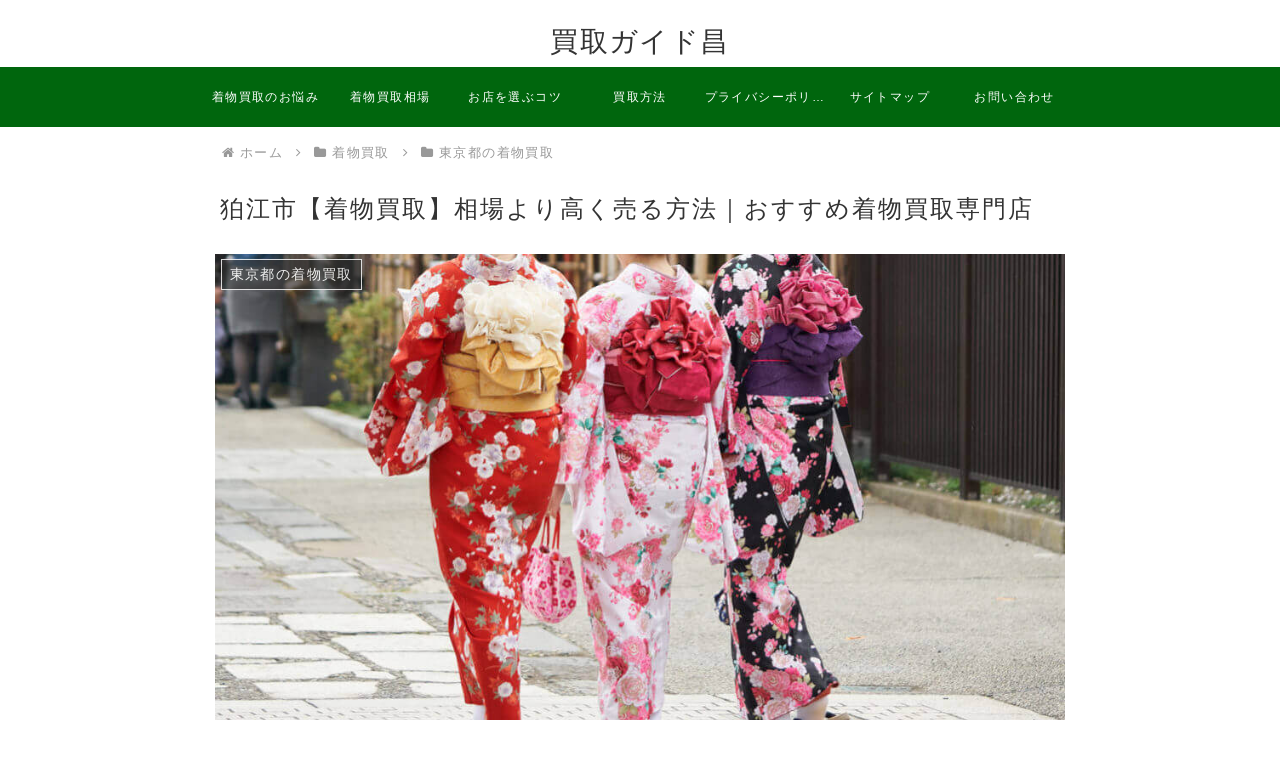

--- FILE ---
content_type: text/html; charset=utf-8
request_url: https://www.google.com/recaptcha/api2/aframe
body_size: 268
content:
<!DOCTYPE HTML><html><head><meta http-equiv="content-type" content="text/html; charset=UTF-8"></head><body><script nonce="V6eRvuxq1hvZRxY3VwspeA">/** Anti-fraud and anti-abuse applications only. See google.com/recaptcha */ try{var clients={'sodar':'https://pagead2.googlesyndication.com/pagead/sodar?'};window.addEventListener("message",function(a){try{if(a.source===window.parent){var b=JSON.parse(a.data);var c=clients[b['id']];if(c){var d=document.createElement('img');d.src=c+b['params']+'&rc='+(localStorage.getItem("rc::a")?sessionStorage.getItem("rc::b"):"");window.document.body.appendChild(d);sessionStorage.setItem("rc::e",parseInt(sessionStorage.getItem("rc::e")||0)+1);localStorage.setItem("rc::h",'1769413907180');}}}catch(b){}});window.parent.postMessage("_grecaptcha_ready", "*");}catch(b){}</script></body></html>

--- FILE ---
content_type: text/css
request_url: https://himiari.com/wp-content/themes/cocoon-child-master/jcm/style.css
body_size: 7061
content:
a { text-decoration: none;}
ul, ol {
    margin: 0!important;
    padding-left: 0!important;
    list-style: none;
}
dd {
    padding-left: 0!important;
}
.logo-text {
    padding: 0;
}
.content {
    margin-top: 0;
}
.main {
    padding: 0 20px;
}
.article-body p {
    margin-bottom: 0!important;
}
.article-body:after, .btn-area:after, .clearfix:after, .col2-wrap:after, .col3-wrap:after, .col4-wrap:after, .main-body-in:after, .news-item:after, .page-nav-bf:after, .related-articles-thumbs01 li:after, .section-in:after, .site-header-conts:after {
  content: '';
  display: block;
  clear: both;
  height: 0
}
.col1 .float-area, .col1 .section-wrap {
    max-width: 100%;
}
h2 {
  margin-bottom: 20px;
}
.keni-section h2 {
  margin-top: 0px!important;
  margin-bottom: 20px!important;
}
article p,
.article-header p,
.article-header div,
.section-in div div,
.section-in ul,
.section-in table,
.section-in h3,
.section-in h4,
.section-in h5,
.section-in h6,
.section-in p.h2,
.section-in p.h3,
.section-in p.h4,
.section-in p.h5,
.section-in p.h6,
.section-in iframe,
.section-in p.one_point
.section-in .area_contents{
  max-width: 900px;
	margin: 0 auto;
}
.col1 .section-wrap {
    padding: 0px;
}
.section-in div div {
overflow: hidden;
}
#google_translate_element {
    float: right;
    margin-left: 10px;
}
.flR {
float: left;
}
#google_translate_element img {
  display: inline-block
}
.sns-btn_wrap > div a > span {
    font-size: 2rem!important;
}
img {
  margin: 0 auto;
  text-align: center;
  display: block
}

.img-center, .text-center {
  margin: 5px auto 0;
  text-align: center;
  max-width: 940px;
}

.pd30, .pd50, .pd100 {
  padding: 25px
}

.post-content table tbody th {
  float: none
}

.ggmap {
  position: relative;
  padding-bottom: 20%;
  padding-top: 30px;
  height: 0;
  overflow: hidden;
  margin: 0
}

.ggmap embed, .ggmap iframe, .ggmap object {
  position: absolute;
  top: 0;
  left: 0;
  width: 100%;
  height: 100%
}

.site-map-base span {
  font-size: 1em;
  width: 33%;
  display: block;
  float: left
}

.site-map-base span:before {
  content: "・";
  font-size: .6em
}

.site-map-ver2 span {
  font-size: .8em;
  width: 100%
}

.site-map-ver2 span:before {
  content: "・";
  font-size: .8em
}

.sitemap-list ul li {
  width: 30%;
  float: left
}

#google_translate_element {
}

.shop_cv {
  color: #fff;
  margin: 1% 10% 10%!important;
  width: 75%!important;
  padding: 20px!important;
  font-size: 24px!important;
  background: -webkit-gradient(linear, left top, left bottom, color-stop(0.00, #44b48e), color-stop(1.00, #008b5c));
  background: -webkit-linear-gradient(#44b48e, #008b5c);
  background: -moz-linear-gradient(#44b48e, #008b5c);
  background: -o-linear-gradient(#44b48e, #008b5c);
  background: -ms-linear-gradient(#44b48e, #008b5c);
  background: linear-gradient(#44b48e, #008b5c)
}

.shop_cv:hover {
  background: -webkit-gradient(linear, left top, left bottom, color-stop(0.00, #005f68), color-stop(1.00, #69c2d5));
  background: -webkit-linear-gradient(#005f68, #69c2d5);
  background: -moz-linear-gradient(#005f68, #69c2d5);
  background: -o-linear-gradient(#005f68, #69c2d5);
  background: -ms-linear-gradient(#005f68, #69c2d5);
  background: linear-gradient(#005f68, #69c2d5);
  text-decoration: none!important
}
.gr3 {
  width: 25%
}

.gr12 {
  width: 100%
}

#headerStoreContact {
  display: none
}

.content_box {
  padding: 20px 0;
}

@media screen and (max-width:767px) {
  .gr3, .gr12 {
    width: 100%;
    display: block;
    padding: 5px 1pc
  }
  .shop_cv {
    font-size: 18px!important;
    line-height: 1.4!important;
    padding: 20px 10px!important;
    text-decoration: none!important
  }
  #google_translate_element {
    display: none
  }
}

.matome_box {
  height: 30px;
  overflow: auto
}

.matome_box::-webkit-scrollbar {
  display: none
}

.main-body p.h2 {
  margin: 10px auto;
  padding: 5px 0;
  font-size: 1.4em;
  border-bottom: 1px solid #333;
  font-weight: bold;
}

.main-body p.h3 {
  margin: 30px auto 10px;
  background-color: #f3f3f3;
  border-radius: 10px;
  padding: 10px 20px;
  font-size: 1.2em;
}

.main-body p.h4 {
  margin: 10px 0 0;
  padding: 3px;
  color: #007a3e;
  font-size: 1.4em;
  font-weight: bold;
  text-align: center;
}

.main-body p.h5 {
  margin: 10px auto 30px;
  padding: 0;
  font-size: 1em
}

.main-body p.h6 {
  margin: 20px 0;
  font-size: 1em
}

.site-title {
  float: left
}

.top-menu {
  margin: 0;
}

.top-menu span {
  font-size: .8em
}

.sitemap-list ul li, .sitemap-total ul li {
  font-size: 9pt
}

@media only screen and (min-width:768px) {
  #footerFix, .sp_view {
    display: none
  }
}

@media only screen and (max-width:767px) {
  #footerFix {
    position: fixed;
    bottom: 0;
    width: 100%
  }
  #footerFix, #footerFix .fix_box {
    margin: 0;
    padding: 0
  }
  #footerFix .fix_box span {
    float: left;
    width: 50%
  }
  .pc_view {
    display: none
  }
  .al-c {
    text-align: center;
    font-size: 1em
  }
  .main-body p.h4 {
    font-size: 1.8em
  }
  .column_img {
    width: 100%;
    float: none;
    padding: 20px
  }
  .column_txt {
    width: 100%;
    margin: 30px 0
  }
  .area_contents ul li {
    width: 33%
  }
}

.q_box {
  background: #fafafa;
  padding: 20px
}

.qanda {
  display: inline-block;
  padding: 0 10px 5px;
  width: 25px;
}

.column_txt {
  width: 100%
}

.area_contents {
  width: 100%;
  display: inline-block
}

.area_contents ul {
  display: inline-block
}

.area_contents ul li {
  float: left;
  list-style: circle;
  width: 20%
}

.cv_area {
  width: 100%;
  display: table
}

.cv-btn {
  width: 100%;
  padding: 0 1%;
  float: left
}

.breadcrumbs-in li h1 {
  display: inline-block;
  list-style: none;
  position: relative;
  font-size: 1em;
  margin: 0;
  padding: 0
}

.site-title img {
  margin: 0;
  display: block;
}

.pcv {
  display: block;
}

.spv {
  display: none;
}
.rank_shop {
    padding: 3%!important;
    border: 1px solid #ddd;
    border-radius: 10px;
    margin-bottom: 30px!important;
    max-width: 840px!important;
}
input,
textarea {
    width: 98%;
}
textarea {
    height: 60px;
}
form p {
    margin: 0 0 0.5em;
}

.sns-list {
    display: inline-block;
}
.sns-list ul {
    margin: 0;
}
.post-date {
    display: inline-block;
    margin: 0;
}
.search-right {
    display: inline-block;
}
.search-box {
    margin: 0;
}
.search-box input[type="text"] {
	height: 30px;
    border: 1px solid #ddd;
    background: #fff;
    margin-left: 20px;
	width: 120px;
}
.btn-search {
    height: 30px;
    border: 0;
    background: #ffa403;
}
.rank_shop .rank-img {
    float: left;
    width: 40%;
    margin: 0 auto;
}
.rank_shop .rank-des {
    float: left;
    width: 60%;
    padding: 0 0 0 2%;
	min-height: 250px;
}
table.coin_table {
    font-size: 0.8em;
}
table.coin_table tr td:first-child {
  background-color: #e9e9e9;
	width: 35%;
}
table.coin_table tr td:nth-child(2) {
    text-align: right;
    width: 15%;
}
table.coin_table tr td:nth-child(3) {
  background-color: #e9e9e9;
	width: 35%;
}
table.coin_table tr td:nth-child(4) {
    text-align: right;
	width: 15%;
}
.table-half {
	width: 48%;
	margin: 0 1%!important;
	float: left;
}
.m20 {
    margin: 20px 5% 90px!important;
    text-align: center;
}
@media only screen and (max-width:767px) {
table.coin_table tr td  {
    font-size: 10px;
	padding: 2px 3%;
}
table.coin_table tr td:first-child {
    width: 60%;
    display: inline-block;
	min-height: 36px;
}
table.coin_table tr td:nth-child(2) {
    width: 40%;
    display: inline-block;
	min-height: 36px;
}
table.coin_table tr td:nth-child(3) {
    width: 60%;
    display: inline-block;
	min-height: 36px;
}
table.coin_table tr td:nth-child(4) {
    width: 40%;
    display: inline-block;
	min-height: 36px;
}	
table.coin_table tr th:nth-child(1) {
    width: 60%;
    display: inline-block;
}
table.coin_table tr th:nth-child(2) {
    width: 40%;
    display: inline-block;
}
table.coin_table tr th:nth-child(3),
table.coin_table tr th:nth-child(4) {
    display: none;
}
.table-half {
	width: 98%;
	margin: 0 1%;
}
.table-half tr th:nth-child(odd),
.table-half tr td:nth-child(odd) {
	width: 50%;
	float: left;
  padding: 4.5% 3%;
}
.table-half tr th:nth-child(even),
.table-half tr td:nth-child(even) {
	width: 50%;
	float: left;
  padding: 4.5% 3%;
}
.content_box {
    padding-bottom: 0px;
}
.rank_shop {
    padding: 3%;
}
.rank_shop .rank-img {
    width: 100%;
    margin: 0 auto;
}
.rank_shop .rank-des {
    width: 100%;
    padding: 0;
	min-height: unset;
}
.btn {
    display: block;
}
.cv-btn {
  width: 100%;
  padding: 0 1%;
  float: left
}
.m20 {
    margin: 5% 2% 0!important;
}
}

.btn-green {
  animation: blinkAnime 1s infinite alternate;
}
@keyframes blinkAnime{
   0% { background: linear-gradient(to bottom,#ff0,#ffd23e);
        border: 1px solid #333;
        color: #000; }
  50% { background: linear-gradient(to bottom,#ff0,#ff0);
        border: 1px solid #000;
        color: #000 ; }
 100% { background: linear-gradient(to bottom,#ff0,#ffd23e);
        border: 1px solid #000;
        color: #000 ; }
}
.btn-green span:after {
  animation: blinkafter 1s infinite alternate;
}
@keyframes blinkafter{
   0% { border-color: #333; }
  50% { border-color: #333; }
 100% { border-color: #000; }
}
.rank_shop p.h4 {
  margin: 0;
}

.main-body .rank_shop p.h5 {
  margin: 0;
}
.area_detail_list ul {
    width: 100%;
    margin-left: 0px;
    margin: 0px;
}

.area_detail_list ul li {
    width: 19%;
    font-size: 12px;
    display: inline-block;
    line-height: 1.4;
    background-color: #f3f3f3;
    border-radius: 10px;
    padding: 1% 0;
    margin: 0.5%;
    text-align: center;
}
#headerCategory{ display: none; }
section:after {
	content: "";
	display: block;
	clear: both;
}
#page_top:after {
content: "";
display: block;
}
#page_top img {
	float: left;
    height: auto;
    margin: 0 20px;
    display: inline-block;
}
.after7:after {
content: "";
display: block;
margin-bottom: 7%;
}
#toc_container {
max-width: 100%;
margin: 3% auto 6%;
border-radius: 10px;
padding: 3% 6%;
}
.page_top_img {
	width: 120px;
}
.post-date {

}

#kimono_kind p:after {
  content: "";
  display: block;
  height: 10px;
  clear: both;
}
.column_img {
    width: 15%;
    float: left;
    padding: 0 20px;
}
.clear-after:after {
content:"";
clear:both;
display:block;
}
.yellow_under {
    background: linear-gradient(transparent 45%, #ff0 0%);
    font-weight: bold;
}
.footer_box {
    font-size: 0.8vw;
    line-height: 1.4;
    color: #ddd;
}

.areaList { margin-left: 0px;}
.areaList li { width: 22%; display: inline-block; font-size: 0.8em; border: 1px solid #ddd; text-align: center; padding: 1% 0; border-radius: 10px;margin: 1%;}
.voice_no { float: left; padding: 0 2% 0 0; width: 12%; }
.shop_full { width: 100%; }
.shop_half { width: 50%; display: inline-block; float: left;}
.shop_half table th { color: #007a3e; text-align: center;}
.shop_half table td { text-align: center;}
.shop_half table tr td:first-child { background-color:#fff!important; }
.img-left { float: left; margin-right: 10px;}
@media only screen and (max-width:767px) {
.areaList li { width: 21.5%; margin: 1%;}
table {
    margin: 5px 0;
}
#page_top img {
margin: 0 10px 0 0;
}
.shop_half {
    width: 100%;
}
.shop_half table td,
.shop_half table th {
    width: 33%;
    display: table-cell;
}
.reuse_img {
    float: unset;
    margin-right: 0;
    margin: 0 auto;
}
#toc_container {
max-width: 100%;
padding: 3%;
}
}
.reuse_img {
    float: left;
    margin-right: 2%;
    max-width: 180px;
    margin: 1% 2% 1% 0;
}
.reuse_img {
    float: left;
    margin-right: 2%;
    max-width: 180px;
    margin: 1% 2% 1% 0;
}
.after7 h5:after {
    content: "";
    display: block;
    clear: both;
}
.after7 p:after {
    content: "";
    display: block;
    clear: both;
}
.post_title {
    font-size: 24px;
    font-weight: bold;
}
figure {
    overflow: hidden;
	max-height: 480px;
    margin: 0 auto;
    width: 100%;
    background: #fafafa;
    background: -webkit-linear-gradient(top,#fafafa,#fff);
    background: linear-gradient(#fafafa,#fff);
}
figure img {
    width: 100%;
}

.speech-person figure {
    overflow: unset;
    margin: 0;
}
.speech-wrap {
    margin: 5px 0;
    display: flex;
}
div.sbs-think.sbp-l {
    margin-right: 126px;
}
.sbs-think.sbp-r {
    margin-left: 126px;
}
.sbp-r {
    flex-direction: row-reverse;
    margin-left: 100px;
}
.speech-person {
    width: 80px;
    min-width: 80px;
}
.speech-icon img, .speech-icon amp-img {
    border-radius: 50%;
    border: 2px solid #ccc;
    width: 100%;
}
.speech-name {
    text-align: center;
    font-size: 13px;
}
div.sbs-think.sbp-l .speech-balloon {
    margin-left: 46px;
}
.sbs-think.sbp-r .speech-balloon {
    margin-right: 46px;
}
.sbs-think.sbp-r {
    margin-left: 126px;
}
.sbp-r {
    flex-direction: row-reverse;
    margin-left: 100px;
}
.speech-balloon {
    height: 100%;
    position: relative;
    padding: 10px;
    background-color: #fff;
    border: 2px solid #ccc;
    border-radius: 6px;
    word-break: break-all;
}
.sbs-think.sbp-r .speech-balloon::before {
    left: auto;
    right: -29px;
}
.sbs-think.sbp-r .speech-balloon::after {
    left: auto;
    right: -44px;
}
div.sbs-think .speech-balloon::before {
    border: 2px solid #ccc;
    border-radius: 50%;
    left: -29px;
    top: 11px;
    width: 20px;
    height: 20px;
}
.speech-balloon::before {
    content: '';
    position: absolute;
    display: block;
    width: 0;
    height: 0;
    left: -12px;
    top: 10px;
    border-right: 12px solid #ccc;
    border-top: 12px solid transparent;
    border-bottom: 12px solid transparent;
}
div.sbs-think .speech-balloon::after {
    border: 2px solid #ccc;
    border-radius: 50%;
    left: -44px;
    top: 25px;
    width: 10px;
    height: 10px;
}
.speech-balloon::after {
    content: '';
    position: absolute;
    display: block;
    width: 0;
    height: 0;
    left: -9px;
    top: 10px;
    border-right: 12px solid #fff;
    border-top: 12px solid transparent;
    border-bottom: 12px solid transparent;
}
p.one_point {
    margin: 40px auto 0px;
    padding: 30px;
    font-weight: 900;
    font-size: 18px;
    line-height: 1.6;
    background: #fff786;
    border: 3px solid #a72c4b;
    border-radius: 10px;
}
p.one_point span{
    color: #a72c4b;
}
.top_header {
    padding-top: 0px;
	overflow: hidden;
}
@media only screen and (max-width: 736px){	
div.sbs-think.sbp-l {
    margin-right: 10px;
}
.sbs-think.sbp-r {
    margin-left: 10px;
}
}

.new_post-date {
}
.company_list table tr td {
    width: 25%;
    display: table-cell;
}
blockquote {
    margin: 0;
    padding: 0;
}
blockquote:after, blockquote:before {
    display: none;
}
.area_point img {
	float: left;
    margin-right: 20px;
}
.schema_local ul {
    overflow: hidden;
	margin: 0;
}
.schema_local ul li {
    font-size: 0.75em;
	float: left;
	margin: 0;
    letter-spacing: -0.5px;
}
.main-body h5:after {
content:"";
display:block;
clear:both;
}

#headerCategoryList { display:none; }
.global-nav-in, .main-body-in, .main-image-in, .main-image-in-text, .main-image-in-text-cont, .site-footer-in, .site-header-in {
    width: 100%;
}
.top_header {
	width: 100%;
    margin: 0 auto;
    padding-top: 0px;
	background: #333;
}
.top_header_inner,
.top_header_contents {
    overflow: hidden;
	max-width: 980px;
    margin: 0 auto;
}
.site-title {
    color: #fff;
}
.global-nav-in ul {
    margin: 0 auto;
    max-width: 900px;
}
.qanda_q {
  margin-top: 20px;
  padding-bottom: 10px;
}
.qanda_q:before {
    content: "Q";
    color: #fff;
    font-size: 1.6em;
    font-weight: bold;
    margin-right: 10px;
    background: #ff4b72;
    width: 40px;
    height: 40px;
    padding: 0 8px;
}
.qanda_a {
    border-bottom: 1px solid #eee;
    padding-bottom: 10px;
    margin-bottom: 20px!important;
    overflow: hidden;
}
.qanda_a:last-child {
    border-bottom: 0px;
}
.qanda_a:before {
    content: "A";
    color: #fff;
    font-size: 1.6em;
    font-weight: bold;
    margin-right: 10px;
    background: #00974d;
    width: 40px;
    height: 40px;
    padding: 0 8px;
}
.rank_shop h2 {
  text-align: center;
    margin: 20px auto;
    padding: 0px 0;
}
.area_contents {
    max-width: 100%;
}
span.star_no { 
    color: #ffd23e;
    font-size: 2em;
    letter-spacing: -4px;
    font-weight: bold;
}
#page_top {
    margin-top: 10px;
}
.sns-list {
    display: block;
    max-width: 900px;
    margin: 0 auto;
}
.top_header_inner, .top_header_contents {
}
.top_header_logo {
    float: left;
    margin-right: 100px;
    width: 50px;	
}
.search-right {
    float: right;
    padding: 0;
}
.top_header_btn {
    float: right;
}
.gr12 p {
    line-height: 1.2;
}
.top_header_inner div {
    
}
.top-menu {
   float: right; 
}
.top-menu span,
.top-menu a {
    color: #fff;
}
.top_header_inner div p {
    display: inline-block;
    margin: 0;
	float: left; 
  color: #fff;
}
.top-menu div {
   float: left; 
}
.footer-link {
    max-width: 900px;
    margin: 0 auto;
}
.table-half70 {
    width: 68%;
    margin: 0 1%!important;
    float: left;
}
.table-half30 {
    width: 28%;
    margin: 0 1%!important;
    float: left;
}
.top_header_img img {
    width: 100%;
}
.kaitori-shop {
    margin: 0!important;
}
.article-header {
    max-width: 900px;
    margin: 0 auto;
}
.top_header_img {
    position: relative;
    margin: 0!important;
}
.txt_add {
    position: absolute;
    font-size: 2em;
    color: #fff;
    top: 20%;
    left: 5%;
    border-bottom: 3px solid #fff;
    line-height: 1.2;
}
.txt_item {
    position: absolute;
    font-weight: bold;
    font-size: 5em;
    color: #fff;
    top: 40%;
    left: 5%;
}
.txt_des {
    position: absolute;
    font-size: 2.6em;
    color: #fff;
    top: 65%;
    left: 5%;
}
.search-top {
    float: right;
    margin: 0 auto!important;
}
@media only screen and (max-width:767px) {
.breadcrumbs {
  display: none;
}
.table-half70 {
    width: 94%;
    margin: 0 3%!important;
}
.table-half30 {
    width: 94%;
    margin: 0 3%!important;
}
.txt_add {
    font-size: 2em;
    top: 25%;
}
.txt_item {
    font-size: 4em;
}
.txt_des {
    font-size: 2em;
    top: 70%;
}
.keni-header_col1 .keni-header_cont {
    padding: 0;
}
.search-top {
    float: unset;
    padding: 0;
    margin-bottom: 3%!important;
}
}
body {
    background-color: #fff!important;
}
.keni-breadcrumb-list_wrap {
    max-width: none!important;
    padding: 10px 0!important;
    border-bottom: 1px solid #eee !important;
    margin-bottom: 30px!important;
}
.keni-breadcrumb-list li {
    font-size: 1.2rem!important;
}
.site-title {
    padding: 0;
}
.top_header_img {
    position: relative;
    margin: 0 auto!important;
    max-width: 980px;
}
.behind-article-area {
    display: none;
}

.col2 .keni-header_outer, .col2 .keni-gnav_outer, .col2 .keni-mv_outer, .col2 .archive_title_wrap, .col2 .keni-main_outer, .col2 .catch-area, .col2 .keni-breadcrumb-list_outer, .col2 .keni-footer_outer, .col2 .keni-copyright, .col2 .keni-sep-conts_outer, .col2 .keni-footer-panel_outer {
    max-width: 980px!important;
}
.header_new {
    margin: 0 auto;
    overflow: hidden;
}
.keni-header_wrap {
    max-width: 980px;
    margin: 0 auto;
}
.keni-gnav_wrap {
    padding: 10px!important;
    border-top: 0px!important;
    border-bottom: 0px!important;
    background-color: #a72c4b!important;
}
.keni-header .site-title, .keni-header_col1 .site-title {

}
.site-title > a {
    color: #fff!important;
}
.site-title {
    padding: 5px 0!important;
    font-size: 12px!important;
    font-weight: normal!important;
    letter-spacing: 2px;
}
.keni-main_outer {
    margin-top: 60px;
}
.keni-main .keni-section_wrap {
    padding: 0px!important;
}
.keni-section h1:first-child {
    margin: 0 0 30px!important;
}
.keni-main .keni-section h1 {
    padding: 0!important;
}
.keni-main_inner {
    padding: 0!important;
}
section {
    margin-bottom: 90px;
}
.widget_recent_entries_img .list_widget_recent_entries_img,
.widget_recent_entries .keni-section ul li {
    margin: 0 -20px 20px!important;
}
aside section {
    margin-bottom: 0px;
}

@media only screen and (max-width:767px) {
section {
    margin-bottom: 15%;
}
.admin-bar .keni-gnav_btn.fixed {
    top: -4px!important;
}
.keni-gnav_btn {
}
.keni-header_wrap {
    text-align: center;
    float: unset;
    padding-bottom: 4px;
}
.keni-header {
    padding-right: 0!important;
}
.keni-header_col1 .site-title {
    float: none;
    padding: 0!important;
}
.site-title {
    padding: 1% 20% 1% 1%!important;
    font-size: 12px!important;
}
.keni-breadcrumb-list_wrap {
    padding: 10px!important;
}
.keni-main_outer {
    margin-top: 5%;
}
.pcv {
  display: none;
}
.spv {
  display: block;
}
.site-title img {
    width: 7%;
    margin: 10px auto;
}
.keni-gnav_wrap {
    padding: 0px!important;
}
}
.entry_status > .entry_date,
.entry_category {
    margin-bottom: 10px!important;
}
h2:not(.title_no-style) {

}
h3 {
    border-top: 0px!important;
    border-bottom: 3px solid #a72c4b!important;
    color: #000!important;
}
h4 {
    border-bottom: 0px!important;
    color: #000!important;
    border-left: 10px solid #a72c4b;
    padding: 0 0 0 10px!important;
    line-height: 1;
}
.keni-section .sub-section_title {
    background: #fff!important;
}
.btn {

}
body,
.site-title {
    font-family: "Noto Sans JP", sans-serif!important;
    letter-spacing: 1.4px;
}
#toc_container.toc_white,
.toc_title {
    background: #fafafa!important;
    background-color: #fafafa!important;
}
.entry_status .entry_date_item:nth-child(2) { }
.keni-main {
    letter-spacing: 1.4px!important;
}
#search-2 {
    box-sizing: border-box;
    border: 1px solid #fad300;
}

#page_top {
    padding: 30px 0;
}

@media only screen and (max-width:767px) {
#page_top {
    padding: 3%;
}
}

/* TOC */
#toc_container{
  margin:20px auto 30px;
  background-color:#fafafa;
  border:3px solid #a72c4b;
  border-radius:3px;
  box-sizing:border-box;
  padding:20px;
  display:table;
  min-width: 68%;
}
 
/* テーマによるリストの装飾を一旦無効化 */
#toc_container ul.toc_list li::before{
  content:none;
  padding:0;
  margin:0;
  width:0;
  height:0;
  background:none;
  box-shadow:none;
}
 
/* 目次の見出しタイトル */
#toc_container .toc_title{
  text-align:center;
  font-weight:bold;
  font-size:118%;
  padding:0;
}
 
/* 見出しタイトル左のアイコン */
#toc_container .toc_title::before{
  position:relative;
  font-size:28px;
  content:"\2254";
  display:inline-block;
  width:40px;
  height:40px;
  line-height:34px;
  margin-right:8px;
  border-radius:50%;
  vertical-align:baseline;
  speak:none;
  -webkit-font-smoothing:antialiased;
  color:#fff;
  background-color:#fafafa;
}
 
/* 表示／非表示トグル */
#toc_container .toc_toggle a{
  font-size:13px;
  font-weight:normal;
  padding:2px 4px;
}
 
/* 目次エリア */
#toc_container p.toc_title + ul.toc_list{
  padding:20px 0 0;
  margin:20px 0 0;
  border-top:1px solid #a72c4b;
}
 
/* 目次のリストの共通スタイル */
#toc_container ul.toc_list li{
  padding:0;
  margin:0;
}
 
/* 目次のリンク */
#toc_container ul.toc_list li a{
  position:relative;
  font-size:94%;
  font-weight:normal;
  text-decoration:none;
  display:inline-block;
  padding:3px 0;
  margin:7px 0;
  line-height:1.6;
  transition:all .3s ease;
}
 
/* 目次のリンクカラー */
#toc_container ul.toc_list a,
#toc_container ul.toc_list a:visited{
  color:#5f5f5f;
}
 
/* マウスオーバー時 */
#toc_container ul.toc_list a:hover{
  opacity:.88;
  text-decoration:none;
}
 
/* 親の目次 */
#toc_container ul.toc_list > li > a{
  font-size:104%;
  font-weight:bold;
  margin-left:40px;
}
 
/* 番号振り用のスタイル */
#toc_container .toc_number{
  display:inline-block;
  text-align:center;
  margin-right:5px;
  font-family:'Avenir Next', 'Helvetica Neue', Arial, 'Meiryo','Yu Gothic', san-serif;
  font-weight:400;
  color:#fff;
  background-color:#a72c4b;
}
 
/* 親の目次の番号 */
#toc_container .toc_number.toc_depth_1{
  position:absolute;
  top:0;
  left:-40px;
  width:32px;
  height:32px;
  line-height:32px;
  border-radius:16px;
}
 
/* 子の目次の番号 */
#toc_container .toc_number:not(.toc_depth_1){
  border-radius:15px;
  line-height:30px;
  padding:0 5.43px;
}
 
/* 子の目次 */
#toc_container ul.toc_list > li > ul{
  margin-left:40px !important;
}
 
/* レスポンシブ設定(667px幅以下) */
@media only screen and (max-width: 667px){
  #toc_container{
    padding:20px 3vw;
    min-width: auto;
    width:100%!important;
  }
  #toc_container p.toc_title+ul.toc_list{
    padding:20px 0 0;
  }
  #toc_container ul.toc_list > li > ul{
    margin-left:30px !important;
  }
}

.keni-section h2 {
    color: #fff!important;
    background: #a72c4b!important;
    padding: 20px 0;
    text-align: center;
    font-size: 2.8rem;
    line-height: 1.6;
}
.keni-section h2.entry_title {
    color: #000!important;
    background: none!important;
    padding: 0;
    text-align: left;
    font-size: 2.8rem;
    line-height: 1.6;
}
@media only screen and (max-width: 767px){
.keni-header_wrap {
    padding-top: 0;
    padding-bottom: 0;
}
#toc_container .toc_title:before {
    content: "";
    display: inline-block;
    width: 0;
    height: 0;
    line-height: 0px;
    margin-right: 0px;

}
.keni-breadcrumb-list li:last-child {

}
.keni-section h2.entry_title {
    font-size: 2rem;
    line-height: 1.4!important;
}
.keni-section h2 {
    padding: 5% 2%;
    text-align: center;
    font-size: 2rem;
    margin: 3% 0!important;
    line-height: 1.2!important;
}
.keni-section h3 {
    font-size: 1.8rem;
}
.keni-breadcrumb-list_wrap {
    margin: 0 0 3%!important;
}
.keni-section_wrap {
    margin: 0 5% 5%!important;
}
.keni-header_wrap {
    border-bottom: 1px solid #eee;
    box-sizing: border-box;
}
.entry_status {
  overflow: hidden;
}
.entry_status>ul {
    float: left;
}
p.one_point {
    padding: 4%;
}
}

th, td {
    font-size: 1rem!important;
}
.contact form {
    background: #fafafa;
    padding: 3% 5%;
}
.article-body .contact form p {
    margin-bottom: 20px!important;
}

.entry_status_cate {
    margin-bottom: 10px;
}
.entry_status_cate .entry_category_item a {
    font-size: 1.2rem;
    color: #505050;
    text-decoration: none;
    background: #ffd23e;
    padding: 5px;
}
.entry_status {
    text-align: left!important;
}
.entry_status>ul {
    overflow: hidden;
    margin: 10px 0!important;
}
.entry_status li {
    float: left;
    padding-right: 10px;
}
.icon_arrow_s_up:before {
    content: "▲"!important;
}

@media (min-width: 768px) {
.keni-gnav_inner li {
    background: #a72c4b;
}
.keni-gnav_inner li a {
    border-bottom: 3px solid #a72c4b!important;
}
.sns-btn_wrap {
    width: 100%;
}
}

.top_header_inner_left {
  float: left;
}
.top_header_inner_right {
  float: right;
  margin-right: 20px;
}
.top_header_inner_right p {
  margin: 0;
}
.top_header_inner_right p a {
  font-size: 12px;
  color: #000;
}

/*ボタン*/
.btn{
  display: block;
  position: relative;
  margin-bottom: 1em;
  padding: 1em 2em;
  border: 0;
  border-radius: 30px;
  box-shadow: 0px 10px 0px #bbb;
  font-size: 1.4rem;
  line-height: 1.5;
  text-decoration: none;
}

.btn span{
  vertical-align: top;
  font-weight: bold;
}
.btn span:before {
  content: "▶";
  margin-right: 10px;
}
.btn:hover,
.btn:active,
.btn:focus{
  box-shadow: none;
  cursor: pointer;
  -webkit-transform: translateY(2px);
  transform: translateY(2px);
}
header h1.entry-title {
    font-size: 1.5rem;
    line-height: 2;
}
@media only screen and (max-width: 767px) {
.top_header_logo {
    float: unset;
    margin-right: auto;
    margin: 0 auto;
    width: 50px;  
}
header h1.entry-title {
    padding: 1% 20% 1% 1%!important;
    font-size: 12px!important;
}
.search-box label {
    width: 42%!important;
}
.rank_shop .h2,
.rank_shop .h5,
.rank_shop .h6 div {
  font-weight: bold;
}
.rank_shop .h6 p {
    line-height: 1.5;
    font-size: 1.2rem!important;
}
.keni-breadcrumb-list_inner {
}
}

h1 a {
  color: #fff;
}
.sns-btn_wrap > div {
    border: 0px!important;
    padding: 5px 0;
}

.sns-btn_wrap > .sns-btn_tw a {
    color: #fff!important;
    background: #1da1f2;
    padding: 5px 0;
}
.sns-btn_wrap > .sns-btn_fb a {
    color: #fff!important;
    background: #3b5998;
    padding: 5px 0;
}
.sns-btn_wrap > .sns-btn_hatena a {
    color: #fff!important;
    background: #00a4de;
    padding: 5px 0;
}
.sns-btn_wrap > .sns-btn_gplus a {
    color: #fff!important;
    background: #d34836;
    padding: 5px 0;
}

@media only screen and (max-width: 640px) {
.search-box label {
    width: 40%!important;
}
.entry_status {
    margin: 0 5%;
}
}

.rank_shop h4 {
    margin-top: 10%!important;
}

.keni-gnav_wrap {
    margin-bottom: 20px;
}

.article h3 {
    border-left: none;
}
.navi {
    background-color: #00660d;
}
.navi-in > ul li {
    width: 14%;
}
.navi-in a {
    font-size: 12px;
    color: #fff;
}

--- FILE ---
content_type: text/css
request_url: https://himiari.com/wp-content/themes/cocoon-child-master/jcm/css/single.css
body_size: 681
content:
h2 {
    margin-bottom: 0;
}
.article h4 {
    border-top: none;
}
.keni-section h2 {
    margin-bottom: 0;
}
.article-header img {
    margin: -30px 0;
    width: 100%;
}
.table-full td {
    width: 50%;
    text-align: center;
}
.btn {
    width: 90%;
    margin: 5% 5% 90px;
}
.keni-header_inner {
    margin: 5px 0;
}
.top_header_logo img {
    width: 60px;
}
.top_header_inner_right {
    padding-top: 30px;
    float: left;
}
.top_header_btn {
    margin-left: 20px;
}
.search-top {
    float: right;
}
.new_jisseki ul {
    border-bottom: 1px solid #eee;
    overflow: hidden;
    padding-top: 4%;
}
.new_jisseki ul li {
    width: 48%;
    float: left;
    margin-bottom: 4%;
}
.new_jisseki ul li:nth-child(odd) {
    margin-right: 4%; 
}
.new_jisseki ul li:nth-child(even) {
    margin-right: 0; 
}
.new_jisseki_title {
    color: #a72c4b;
    font-weight: bold;
    font-size: 3.2rem;
    padding-top: 10px;
}
.new_jisseki_sub {}
.new_jisseki_price {
    color: #a72c4b;
    font-weight: bold;
    font-size: 2.4rem;
    padding-top: 10px;
}
.new_jisseki_comment {
    line-height: 1.4;
}
#prev_next {
    padding: 3%;
}
#prev_next p {
    font-size: 1.2rem;
    line-height: 1.6;
}
#prev_next #prev {
    float: left;
    width: 48%;
    margin-right: 4%;
}
#prev_next #next {
    float: left;
    width: 48%;
}
#prev img {
    float: left;
    margin-right: 3%;
}
#next img {
    float: right;
    margin-left: 3%;
}
#next_title {
    text-align: right;
}
#toc_container {
    width: 100%!important;
}
#toc_container ul.toc_list li a {
    padding: 3px 0;
    margin: 1px 0 1px 40px;
}
@media only screen and (max-width: 1023px){
.top_header_logo {
    margin-right: 3%;
}
}
@media only screen and (max-width: 767px){
.article-header img {
    margin: 0 auto;
}
.keni-main .keni-section h1 {
    margin: 2%;
    font-size: 18px!important;
    font-weight: bold!important;
    line-height: 1.4;
}
.top_header_logo {
    float: unset;
    margin: 0 auto;
}
.search-top {
    float: unset;
    margin-bottom: 0!important;
}
.top_header_btn {
    float: unset;
    margin-left: 0;
}
.top_header_btn img {
    width: 100%;
    margin-bottom: 0;
}
.new_jisseki ul li {
    width: 100%;
    float: unset;
    margin-bottom: 4%;
}
.new_jisseki ul li:nth-child(odd) {
    margin-right: 0; 
}
.new_jisseki_title {
    font-size: 2.4rem;
}
.new_jisseki_sub {}
.new_jisseki_price {
    font-size: 2rem;
}
#prev_next #prev {
    width: 100%;
    margin-right: 0;
}
#prev_next #next {
    width: 100%;
}
.copyright {
    margin: 0 3%;
}
#toc_container ul.toc_list li ul li a {
    margin: 1px 0 1px 3%;
}
.post-thumbnail {
    margin: 0!important;
}
figure {
    margin: 0;
}
}

.page_list li {
    overflow: hidden;
}